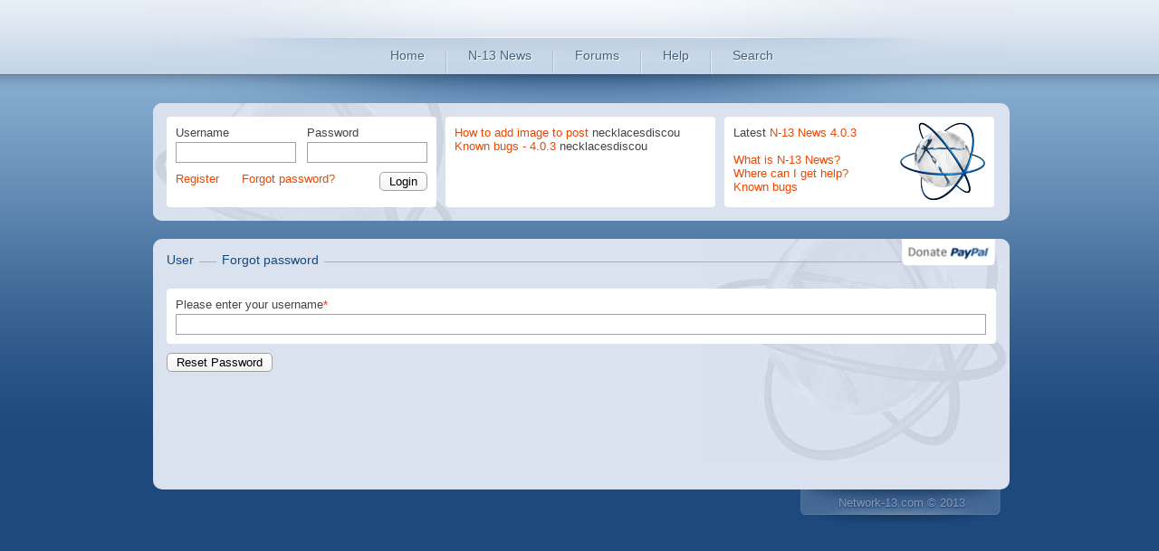

--- FILE ---
content_type: text/html; charset=UTF-8
request_url: https://www.network-13.com/users/forgotpassword
body_size: 3760
content:
<!DOCTYPE html>
<html>
<head>
	<meta http-equiv="Content-Type" content="text/html; charset=UTF-8">
	<meta name="verify-v1" content="A069sUxIs2rFdCH6tHTOxhz+BWU898xEFnY4D39sqfA=" />
	<meta name="description" content="Network-13 - The home of N-13 News" />
	<meta name="keywords" content="Network-13, N-13, N-13 News, n13 news, n13news, Blog, Blogging, SQL, MySQL, MSSQL, SQL, PHP, PHP Tutorials, cakephp" />

	
	<script type="text/javascript" src="/js/jquery/jquery-1.7.1.min.js"></script>
	<script type="text/javascript" src="/js/jquery/jquery-ui-1.8.16.custom.min.js"></script>
	<script type="text/javascript" src="/js/n13.cake.js"></script>
	<script type="text/javascript" src="/js/markitup/jquery.markitup.js"></script>
	<script type="text/javascript" src="/js/prettify/prettify.js"></script>
	<script type="text/javascript" src="/js/tabby/tabby.js"></script>
	
	<link rel="stylesheet" type="text/css" href="/css/n13.cake.css"/>
	<link rel="stylesheet" type="text/css" href="/css/markitup.css"/>
	<link rel="stylesheet" type="text/css" href="/css/ui-lightness/jquery-ui-1.8.16.custom.css"/>
	<link rel="stylesheet" type="text/css" href="/css/prettify.css"/>

	<link href="/favicon.ico" type="image/x-icon" rel="icon"/><link href="/favicon.ico" type="image/x-icon" rel="shortcut icon"/>

	<title>Network-13 &bull; Forgot password</title>
</head>
<body>
<!-- TOP MENU -->
<div id="outterCont">
<div id="menuCont">
	<div id="menu"><a class="menuButton  menuButtonHome" href="/">Home</a>  <img src="/img/menu/menuDivider.jpg" width="2" height="27" alt="" /><a class="menuButton  menuButtonMessages" href="http://code.google.com/p/n-13news/">N-13 News</a>  <img alt="" src="/img/menu/menuDivider.jpg" width="2" height="27" /><a class="menuButton  menuButtonOptions" href="/forum">Forums</a>  <img alt="" src="/img/menu/menuDivider.jpg" width="2" height="27" /><a class="menuButton menuButtonHelp" href="http://network-13.com/topics/2-Help-Support">Help</a>  <img src="/img/menu/menuDivider.jpg" alt="" width="2" height="27" /><a class="menuButton menuButtonLogout" href="/search">Search</a>	</div><!--menu-->
</div><!--menuContainer-->
<div id="menuShadow"></div>
</div>

<div id="systemCont2">
	<div id="pageCont2">
		<div id="pageRight2">
			<div class="toploginform">
	<form action="/users/login" id="UserForgotpasswordForm" onsubmit="event.returnValue = false; return false;" method="post" accept-charset="utf-8"><div style="display:none;"><input type="hidden" name="_method" value="POST"/><input type="hidden" name="data[_Token][key]" value="800315873c481742b11ec946b799172af9268740dde6fa7cedab9ff9fee645136719b65ace98f54c598e97358646b13ccc9e3b747cb3c0d7c1ac338db8202c6a" id="Token1250859445" autocomplete="off"/></div><div class="input text required"><label for="UserUsername">Username</label><input name="data[User][username]" maxlength="200" type="text" id="UserUsername" required="required"/></div><div class="input password required"><label for="UserPassword">Password</label><input name="data[User][password]" type="password" id="UserPassword" required="required"/></div><div class="submit"><input type="submit" value="Login"/></div><div style="display:none;"><input type="hidden" name="data[_Token][fields]" value="20f645ae63481b502f631006b9c4fa9ad304bf52%3A" id="TokenFields1679047246" autocomplete="off"/><input type="hidden" name="data[_Token][unlocked]" value="" id="TokenUnlocked106785352" autocomplete="off"/></div></form><a href="/users/register">Register</a><a href="/users/forgotpassword">Forgot password?</a>	<br style="clear: both" />
</div><div class="latesthreads">
	
		<a href="/thread/4088-How-to-add-image-to-post/page:1#4152">How to add image to post</a> necklacesdiscou	<br />
		<a href="/thread/4030-Known-bugs-4-0-3/page:2#4151">Known bugs - 4.0.3</a> necklacesdiscou	<br />
		<br style="clear: both" />
</div><div class="n13news">

	<img src="/img/n13newslogo.png" alt=""/>	Latest <a href="http://n-13news.googlecode.com/files/n13news4.0.3.zip">N-13 News 4.0.3</a><br /><br />
	<a href="http://code.google.com/p/n-13news/">What is N-13 News?</a><br />
	<a href="http://code.google.com/p/n-13news/wiki/Installation?tm=6">Where can I get help?</a><br />
	<a href="http://www.network-13.com/thread/4030-Known-bugs-4-0-3">Known bugs</a>	<br style="clear: both" />
</div>
<br style="clear: both" />		</div><!--rightside-->
	</div><!--pageCont-->
</div><!--systemCont-->



<!-- SUB MENU -->
<div id="systemCont">
	<div id="pageCont3">
		<div id="pageRight">
			<div style="float: right; margin-top: -15px; margin-left: -60px;">
				<form action="https://www.paypal.com/cgi-bin/webscr" method="post">
					<input type="hidden" name="cmd" value="_s-xclick">
					<input type="hidden" name="encrypted" value="-----BEGIN [base64]/iEdk723RZ0zfgsoLLAoK/Oj/Zt+HsKgRvEM/dhtvMPMNC3TCalXf2taUcOdfcbgzu3tfZyw5MPWiy2qBR5+XgTH3FYBzXlOQAxk8k2Q1TrAHdOp8QMLKWYKxjE+Klg9m1jT+cJw8e6ylp+zELMAkGBSsOAwIaBQAwgbQGCSqGSIb3DQEHATAUBggqhkiG9w0DBwQIL6P+rl0+kmaAgZDWM75mExgXMGgw+WC9/YqZ55UZcKU1G1OCumsA4XmKF5E3Z16btIQa11AFMVYqAI3uw/TIsksj1YgXyClaHFkwuDvWurXW5ZuxdNI/WExJnj3CKExzmsteUwf4a+GkhW5bCvXAtM4Iy6d1KDDky84/V68UAQmOmVqjOJPnvGIv9vrp8KbPe/[base64]/hJl66/RGqrj5rFb08sAABNTzDTiqqNpJeBsYs/[base64]/MA0GCSqGSIb3DQEBBQUAA4GBAIFfOlaagFrl71+jq6OKidbWFSE+Q4FqROvdgIONth+8kSK//Y/4ihuE4Ymvzn5ceE3S/[base64]/TDeiqlBDANBgkqhkiG9w0BAQEFAASBgHR7DVi8OUNX3QG7m382KX5QazASraYz0rhNMdCUsIo/ivF7fQN1ougs6Q2q99tuD4u7qb+uXxWVlMV3U6hXrIoO0uEZzdeYGZ/tuW2x+t/CGo5MBTmq6gi8+UUOR6cqlzFXMiMYExGftcw0bVUHBeiO4orF7STJrutMF78gnlMC-----END PKCS7-----">
					<input type="image" src="/images/donate.png" name="submit" alt="PayPal - The safer, easier way to pay online.">
					<img alt="" src="https://www.paypal.com/en_GB/i/scr/pixel.gif" width="1" height="1">
				</form>
			</div>
            						<div class="headertitle">
	<span class="header">User</span>
	<span class="header">Forgot password</span>
</div>
<form action="/users/forgotpassword" id="UserForgotpasswordForm" method="post" accept-charset="utf-8"><div style="display:none;"><input type="hidden" name="_method" value="POST"/><input type="hidden" name="data[_Token][key]" value="800315873c481742b11ec946b799172af9268740dde6fa7cedab9ff9fee645136719b65ace98f54c598e97358646b13ccc9e3b747cb3c0d7c1ac338db8202c6a" id="Token432440247" autocomplete="off"/></div><div class="input text required"><label for="UserForgotusername">Please enter your username</label><input name="data[User][forgotusername]" type="text" id="UserForgotusername" required="required"/></div><div class="submit"><input type="submit" value="Reset Password"/></div><div style="display:none;"><input type="hidden" name="data[_Token][fields]" value="d9a07c851ce39b9d608fbbd85f85628e2be24bbc%3A" id="TokenFields1976763073" autocomplete="off"/><input type="hidden" name="data[_Token][unlocked]" value="" id="TokenUnlocked2119084341" autocomplete="off"/></div></form>		</div><!--rightside-->
	</div><!--pageCont-->
	<div id="btmLinks">
		<div id="network13"><a href="http://network-13.com">Network-13.com &copy; 2013</a></div>
	</div>
</div><!--systemCont-->
<script async src="https://www.googletagmanager.com/gtag/js?id=GA_TRACKING_ID"></script>
<script>
  window.dataLayer = window.dataLayer || [];
  function gtag(){dataLayer.push(arguments);}
  gtag('js', new Date());

  gtag('config', 'UA-52130243-1');
</script>


</body>
</html>


--- FILE ---
content_type: text/javascript
request_url: https://www.network-13.com/js/n13.cake.js
body_size: 2182
content:
$(document).ready(function(){
	$(function() {
		prettyPrint();

		$('#flashMessage').delay(2000).fadeOut(4000);

		$('.privatemessages img').click(function(){
			var messageId = this.id;
			var popup = $( "#dialog-modal" ).dialog({
				height: 350,
				width: 800,
				modal: true,
				buttons: {
					"Reply": function() {
						window.location = '/messages/send/' + messageId + '-' + replyUsername;
					},
					"Delete": function() {
						$.ajax({
							type: "POST",
							url: '/messages/deleteSingle',
							data: 'messageId=' + messageId,
							success: function(response){
								response = jQuery.parseJSON(response);
								if(response.status == "success"){
									$('<div class="success">Message deleted</div>').insertBefore($('div [class=headertitle]')).delay(300).fadeOut(4000);
									$('#message_' + messageId).remove();
									popup.dialog('close');
								}
							},
							error:function (xhr, ajaxOptions, thrownError){

							}
						});
					},
					"Close": function() {
						$(this).dialog('close');
					}
				},
				close: function(){

				},
				open: function(){
					previewData = escape($('#ThreadBody').val());
					$.ajax({
						type: "POST",
						url: '/messages/view',
						data: 'messageId=' + messageId,
						success: function(response){
							response = jQuery.parseJSON(response);
							$('#ui-dialog-title-dialog-modal').text(response.title);
							$('#previewData').html(response.body);
							$('#' + messageId).attr('src', '/img/email2.png');
							prettyPrint();
							replyUsername = response.username;
						},
						error:function (xhr, ajaxOptions, thrownError){

						}
					});
				}
			});
		});


		myMarkdownSettings = {
		    nameSpace:          'markdown', // Useful to prevent multi-instances CSS conflict
		    previewParserPath:  '~/sets/markdown/preview.php',
		    onShiftEnter:       {keepDefault:false, openWith:'\n\n'},
		    markupSet: [
		        {name:'First Level Heading', key:"1", placeHolder:'Your title here...', closeWith:function(markItUp) { return miu.markdownTitle(markItUp, '=') } },
		        {name:'Second Level Heading', key:"2", placeHolder:'Your title here...', closeWith:function(markItUp) { return miu.markdownTitle(markItUp, '-') } },
		        {name:'Heading 3', key:"3", openWith:'### ', placeHolder:'Your title here...' },
		        {name:'Heading 4', key:"4", openWith:'#### ', placeHolder:'Your title here...' },
		        {name:'Heading 5', key:"5", openWith:'##### ', placeHolder:'Your title here...' },
		        {name:'Heading 6', key:"6", openWith:'###### ', placeHolder:'Your title here...' },
		        {separator:'---------------' },
		        {name:'Bold', key:"B", openWith:'**', closeWith:'**'},
		        {name:'Italic', key:"I", openWith:'_', closeWith:'_'},
		        {separator:'---------------' },
		        {name:'Bulleted List', openWith:'- ' },
		        {name:'Numeric List', openWith:function(markItUp) {
		            return markItUp.line+'. ';
		        }},
		        {separator:'---------------' },
		        {name:'Picture', key:"P", replaceWith:'![[![Alternative text]!]]([![Url:!:http://]!] "[![Title]!]")'},
		        {name:'Link', key:"L", openWith:'[', closeWith:']([![Url:!:http://]!] "[![Title]!]")', placeHolder:'Your text to link here...' },
		        {separator:'---------------'},
		        {name:'Quotes', openWith:'> '},
		        {name:'Code Block / Code', openWith:'(!(\t|!|`)!)', closeWith:'(!(`)!)'},
		        {separator:'---------------'},
				{name:'Preview Post', className:"preview", replaceWith: function () {
					$( "#dialog-modal" ).dialog({
						height: 350,
						width: 800,
						modal: true,
						close: function(){

						},
						open: function(){
							previewData = escape($('#ThreadBody').val());
							if($('#ThreadBody').length){
								previewData = escape($('#ThreadBody').val());
							}else if($('#MessageBody').length){
								previewData = escape($('#MessageBody').val());
							}
							$('#previewData').html('Preview loading...');
							$.ajax({
								type: "POST",
								url: '/threads/preview',
								data: 'Preview=' + previewData,
								success: function(html){
									$('#previewData').html(html);
									prettyPrint();
								},
								error:function (xhr, ajaxOptions, thrownError){

								}
							});
						}
					});
    			}}
		    ]
		}

		// mIu nameSpace to avoid conflict.
		miu = {
		    markdownTitle: function(markItUp, char) {
		        heading = '';
		        n = $.trim(markItUp.selection||markItUp.placeHolder).length;
		        for(i = 0; i < n; i++) {
		            heading += char;
		        }
		        return '\n'+heading+'\n';
		    }
		}

		$("#ThreadBody").markItUp(myMarkdownSettings);
		$("#MessageBody").markItUp(myMarkdownSettings);
		$("#ThreadBody").addClass("tabby");
		$("#MessageBody").addClass("tabby");
		$("#ThreadBody").tabby();
		$("#MessageBody").tabby();

		$('.toploginform .submit').click(function(){
			var logindata = $(this).parents('form').serialize();
			$.ajax({
				type: "POST",
				url: '/users/login',
				data: logindata,
				dataType: 'json',
				success: function(response){
					if(response.status == 'success'){
						window.location.reload();
					}else if(response.status == 'locked'){
						$('body').append('<div id="dialog-message" title="Account Locked"></div>');
						$( "#dialog-message" ).dialog({
							modal: true,
							open: function() {
								$('#dialog-message').text('This account has now been locked. An email has been sent to the account owner.');
							},
							buttons: {
								Ok: function() {
									$( this ).dialog( "close" );
								}
							}
						});
					}else{
						$('div[class=toploginform]').effect("highlight", {color: '#ff6f60'}, 1000);
					}
				},
				error:function (xhr, ajaxOptions, thrownError){
					$('div[class=toploginform]').effect("highlight", {color: '#ff6f60'}, 1000);
				}
			});
		})


		$( "#forumssortable tbody" ).sortable({
			forceHelperSize: true,
			forcePlaceholderSize: true,
			update: function(event, ui){
				var positions = $('#forumssortable tbody').sortable('serialize');
				$.ajax({
					type: "POST",
					url: '/forums/updatepositions',
					data: positions,
					dataType: 'json',
					success: function(html){
						$('#savemessage').text('Positions updated');
						$('#savemessage').addClass('success');
						$('#savemessage').fadeIn(500).delay(2000).fadeOut(500);
					}
				});


			}
		});
		$( "#forumssortable tbody" ).disableSelection();


		$( "#subforumssortable tbody" ).sortable({
			forceHelperSize: true,
			forcePlaceholderSize: true,
			update: function(event, ui){
				var positions = $('#subforumssortable tbody').sortable('serialize');
				$.ajax({
					type: "POST",
					url: '/subforums/updatepositions',
					data: positions,
					dataType: 'json',
					success: function(html){
						$('#savemessage').text('Positions updated');
						$('#savemessage').addClass('success');
						$('#savemessage').fadeIn(500).delay(2000).fadeOut(500);
					}
				});


			}
		});
		$( "#subforumssortable tbody" ).disableSelection();

		$('.markItUpHeader').append('<div style="float: right; padding-right: 5px;"><a href="#" id="formattingHelp">Formatting help</a></div>');
		$('#formattingHelp').click(function(){
			$( "#dialog-modal" ).dialog({
				height: 550,
				width: 800,
				modal: true,
				buttons: {
					"Close": function() {
						$(this).dialog('close');
					}
				},
				close: function(){

				},
				open: function(){
					previewData = escape($('#ThreadBody').val());
					$.ajax({
						type: "POST",
						url: '/threads/formattingHelp',
						data: '',
						success: function(response){
							$('#ui-dialog-title-dialog-modal').text('Formatting help');
							$('#previewData').html(response);
							prettyPrint();
						},
						error:function (xhr, ajaxOptions, thrownError){

						}
					});
				}
			});
		})
	});
});